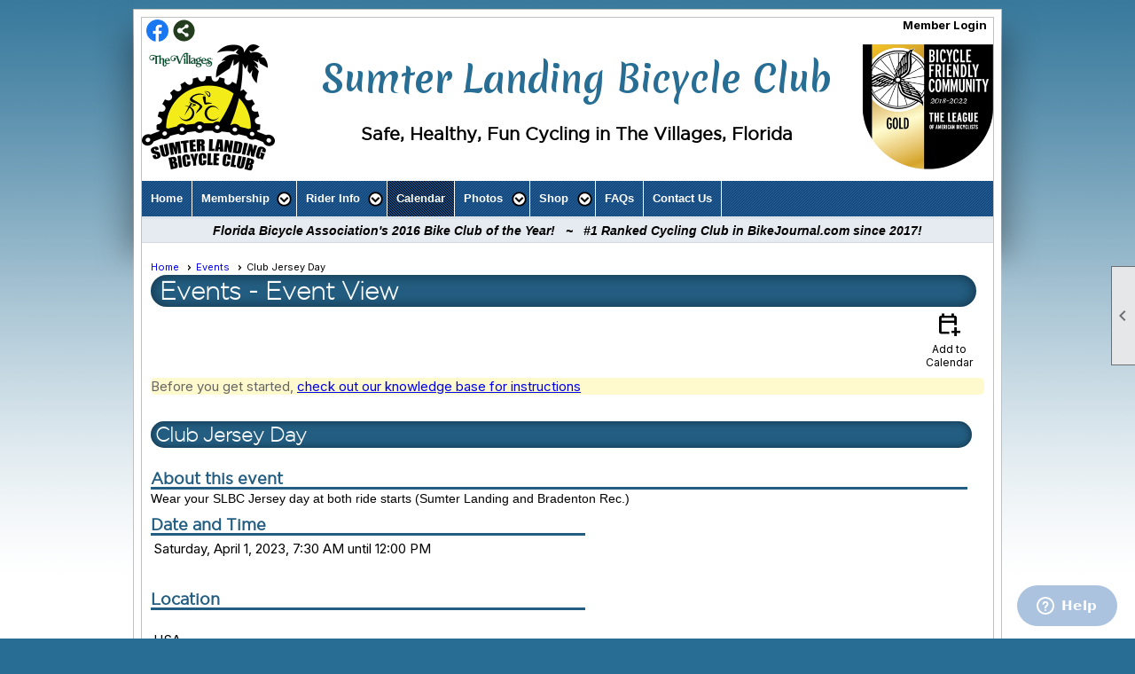

--- FILE ---
content_type: text/css
request_url: https://slbikeclub.org/clubs/639044/css/fonts.css?v=2
body_size: 418
content:
@import url('//fonts.googleapis.com/css?family=Droid+Sans:400,700');
@import url('//fonts.googleapis.com/css?family=Merienda+One');
@import url('//fonts.googleapis.com/css?family=Roboto+Condensed:400,700,400italic');
@import url('//fonts.googleapis.com/css?family=Abril+Fatface');
@import url('//fonts.googleapis.com/css?family=Sansita+One');
@import url('//s3.amazonaws.com/ClubExpressFonts/open_sans/stylesheet.css');
@import url('//s3.amazonaws.com/ClubExpressFonts/notes_regular/stylesheet.css');
@import url('//s3.amazonaws.com/ClubExpressFonts/notes_bold/stylesheet.css');
@import url('//s3.amazonaws.com/ClubExpressFonts/gotham/stylesheet.css');
@import url('//s3.amazonaws.com/ClubExpressFonts/gotham/stylesheet.css');
@import url('//s3.amazonaws.com/ClubExpressFonts/gotham/stylesheet.css');
@import url('//s3.amazonaws.com/ClubExpressFonts/gotham/stylesheet.css');
@import url('//fonts.googleapis.com/css?family=Roboto:100,300,400,700');


--- FILE ---
content_type: text/css
request_url: https://slbikeclub.org/css/layout/29/layout.css?v=6
body_size: 1374
content:
/*
	structural style for a layout - corresponds to our current template.css
	may also contain default colors
	this particular file is copied from template 61 and has not been cleaned up at all - so there may be a lot of unneessary stuff
*/
#outer_wrapper {
	border:1px solid #c1c1c1;
}
#layout_wrapper {
width:960px;
margin:0px auto;
border:1px solid #c1c1c1 !important;
position:relative;
}

.content-width {
	width:960px;
	margin:0px auto;
}

header {
	height:auto;
}

#page_content {
	//padding:5px; 
}

#content_column {
	float:left;
	width:100%;
}
#inner_content {
	overflow:hidden;
	padding: 10px 0px;
	min-height:400px;
	margin:10px;
}

#inner_layout {
	border:1px solid #CCC;
	overflow:hidden;
}
.control-panel-link {
	float:right;
	margin-top:-5px;
}
.horizontal.control-panel-link {
	color:#000000;
	font-weight:bold;
}
.checklist-link {
	float:left; 
	color:#000000;
	font-weight:bold;
	font-size:12px;
	padding-top:6px;
}
#full_name {
	font-weight:bold;
}

.add-me-link {
	float:left;
	color:#000000;
	font-size:13px;
	margin-top:0px;
	font-style:normal;
	font-weight:bold;
}
.control-panel-link  {
	float:left;
	margin-top:1px;
}
.cb-5 {
	margin-left:10px;
}

header {
	position:relative;
	display:block;
}
nav {
	height:auto;
}

.cb-1 {
	width:100%;
}
.cb-3{
	background-color:rgb(229, 235, 240);
	border-top: 3px solid rgb(220, 228, 235);
	border-bottom: 1px solid rgb(212, 220, 226);
}
.panel-pos {
	width:100%;
	padding-top:3px;
}
.border-sep {
width:100%;
height:5px;
}
.space-reset {
	padding:0px;
	margin:0px;
}
a.login-link,.add-me-link {
	color:#000000;
	font-size:12px;
}

.watermark {
	background-color:#FFFFFF;
}

.cb-3 {
	width:100%;
	border-bottom: 1px solid rgb(212, 220, 226);
	border-top: 3px solid rgb(220, 228, 235);
	background-color:rgb(229, 235, 240);
}

#top_wrapper {
	border-bottom: 1px solid rgb(208, 216, 222);
}
.footer-container,.footer-container a, .footer-container span {
	color:#FFFFFF;
}
footer {
	color:#FFFFFF;
	background-color:rgb(10, 19, 27);
}
#top_left {
	position:absolute;
	top:-10px;
	left:-46px;
	width:46px;
	height:322px;
	background-image:url(topleft.png);
}
#top_right {
	position:absolute;
	top:-10px;
	right:-46px;
	width:46px;
	height:322px;
	background-image:url(topright.png);
}
#bottom_left {
	position:absolute;
	bottom:-42px;
	left:-43px;
	width:276px;
	height:200px;
	background-image:url(bottomleft.png);
	background-repeat:no-repeat;
}
#bottom_right {
	position:absolute;
	bottom:-42px;
	right:-43px;
	width:276px;
	height:200px;
	background-image:url(bottomright.png);
	background-repeat:no-repeat;
}
#user_wrapper {
	float:right !important;
	*width:auto !important;
}
.add-me-link {
	margin:5px 10px 0px 5px;
}
.user-panel {
	float:right;
	width:49%;
}
.social-network-panel {
	float:left;
	margin-left:5px;
}
#share_pop_out {
	left:0px;
}
#favorites_hover {
	float:left;
}
#layout_wrapper #inner_content,
#content_column {
    overflow:visible;
}

#layout_wrapper #inner_content,
#inner_wrapper,
#content_column {
    overflow:visible;
}


--- FILE ---
content_type: text/css
request_url: https://slbikeclub.org/css/menu/5/menu.css?v=120521
body_size: 1045
content:
ul.site-menu ul.sub-menu li, ul.site-menu ul.sub-menu li.submenu-name:hover {
    border:0px solid #737373;
    width:100%;
    padding:0px 5px 0px 5px ;
    line-height:normal;
    background-image:none;
    background-color:#0e3f70;
}

ul.site-menu ul.sub-menu li span a{
    width:100%;
    border-radius:0px;
    width:100%;
    padding:0px ;
    background-image:none; 
    color:#FFFFFF;
}

ul.site-menu li {
    padding:0px;
    line-height:30px;
    background-image:url(https://s3.us-east-1.amazonaws.com/ClubExpressWebFiles/layout_resources/menu_resources/5/0menuback.png);
    border-right:1px solid #FFFFFF;
}

ul.site-menu,ul.site-menu{
    margin:0px; 
    padding:0px; 
    height:auto; 
    width:100%; 
    display:block; 
    background-image:url(https://s3.us-east-1.amazonaws.com/ClubExpressWebFiles/layout_resources/menu_resources/5/0menuback.png);
}

ul.site-menu li span a{
    float:left; 
    display:block; 
    color: #ffffff; 
    text-decoration:none;
    line-height:30px;

}


ul.site-menu li:hover{
    background-image:url(https://s3.us-east-1.amazonaws.com/ClubExpressWebFiles/layout_resources/menu_resources/5/0active.png); 
    color: #ffffff;
}

ul.site-menu li span a:hover{ 
    color:#FFFFFF;
}

ul.site-menu li.selected-menu-item { 
    background-image:url(https://s3.us-east-1.amazonaws.com/ClubExpressWebFiles/layout_resources/menu_resources/5/0active.png);
}

ul.site-menu ul.sub-menu { 
    box-shadow:none ;
}

ul.site-menu li.sub-parent:hover { 
    background-image:url(https://s3.us-east-1.amazonaws.com/ClubExpressWebFiles/layout_resources/menu_resources/5/0active.png);
}

ul.site-menu li.sub-parent:hover ul {
    padding-right:10px; 
    border:1px solid #FFFFFF;
}

ul.site-menu ul.sub-menu li span a{
    padding-left:10px ;
}

ul.site-menu ul.sub-menu li span a{
    width:100%;
    color:#FFFFFF;
    line-height:30px;
    background-image:none;
}

ul.site-menu ul.sub-menu li span a:hover{
    width:100%;
	color:#FFFFFF;
    text-decoration:none;
    background-image:url(https://s3.us-east-1.amazonaws.com/ClubExpressWebFiles/layout_resources/menu_resources/5/0subactive.png);
    background-position:0% 50%;
	background-repeat:no-repeat;
}
ul.site-menu ul.sub-menu.mega-sub ul.sub-menu li.submenu-name span a:hover {
	background-image:none;
}
ul.site-menu ul.sub-menu li {  
    max-width:250px;
}

ul.site-menu li span span { 
	font-weight:bold;
	color:#FFF;
    background-image:url(https://s3.us-east-1.amazonaws.com/ClubExpressWebFiles/layout_resources/menu_resources/5/0menuback.png);
}

ul.site-menu ul.sub-menu li{ 
    border-bottom:1px solid #FFFFFF;
}
ul.site-menu ul.sub-menu.mega-sub ul.sub-menu li {
	border:none;
}
ul.site-menu ul.sub-menu li:last-child{ 
    border-bottom:none;
}

ul.site-menu ul.sub-menu li span a { 
    border-right:none; 
}

ul.site-menu li.menu-separator {
    display:none;
}

ul.site-menu ul.sub-menu li.menu-separator {
    background-color:#FFFFFF ;
}
ul.site-menu li:hover span span {
color:#FFF;
}
ul.site-menu li.selected-menu-item, ul.site-menu li.selected-menu-item span a {
	font-style:normal;
}
ul.site-menu ul.sub-menu {
	
}
ul.site-menu ul.sub-menu li.submenu-name:hover {
}
ul.site-menu ul.sub-menu.mega-sub {
}

--- FILE ---
content_type: text/css
request_url: https://slbikeclub.org/css/design/16/design.css?v=1
body_size: 555
content:

body {
	font-family:arial;
}
h1,h2,h3 {
	font-family: 'Roboto Condensed', sans-serif;
}
h1 {
	width:98%;
	padding:3px 0 3px 10px;
	margin-top:0px;
	font-size:22px;
	background-repeat:repeat-x;
	color:#FFFFFF;
	border-radius:20px;
	box-shadow:inset 0px 0px 15px rgba(0,0,0,.5);
-webkit-box-shadow:inset 0px 0px 15px rgba(0,0,0,.5);
-moz-box-shadow:inset 0px 0px 15px rgba(0,0,0,.5);
	
}

h2 {
	margin-top:20px;
	width:98%;
	padding:3px 0 3px 5px;
	font-size:18px;
	font-weight:bold;
	border-radius:20px;
	box-shadow:inset 0px 0px 10px rgba(0,0,0,.5);
-webkit-box-shadow:inset 0px 0px 10px rgba(0,0,0,.5);
-moz-box-shadow:inset 0px 0px 10px rgba(0,0,0,.5);

}

h3 {
	margin-top:20px;
	width:98%;
	padding-left:0;
	font-size:18px;
	font-weight:bold;
	border-bottom-width:1px;
	border-bottom:solid;
}


.ce-button {
	font-size:13px;
	border-radius:5px;
	padding:5px 8px 5px 8px;
}





--- FILE ---
content_type: text/css
request_url: https://slbikeclub.org/css/color/41/color.css?v=120523
body_size: 819
content:
#layout_wrapper {
	border-color:#235e82;
	background-color:#FFFFFF;
}

.color-1 {
	color:#02385a;
}

body, .bg-color-1 {
	background-color:#02385a;
}

header,footer,.bg-color-2 {
	background-color:#235e82;
}

.color-2 {
	color:#235e82;
}

.bg-color-3 {
	background-color:#3897c6;
}

.color-3 {
	color:#3897c6;
}

.bg-color-4 {
	background-color:#3b3b3b;
}

.color-4 {
	color:#3b3b3b;
}

.manager-table th, .admin-table th {
	background-color:#02385a;
	color:#FFFFFF;
}

h1 {
	background-color:#235e82;
	color:#FFFFFF;
}

h2 {
	background-color:#235e82;
	color:#FFFFFF;
}

h3 {
	color:#235e82;
}

#panel_links a:hover {
	background-color:#3897c6;
}

#vertical_container {
	background-color:#235e82;
}

.control-panel-link {
	color:#000000;
}

.ce-button {
	background: #235e82 none;
	color:#FFFFFF;
}

.ce-button:hover {
	background: #3897c6 none;
	color:#FFFFFF;
}

ul.site-menu ul.sub-menu li {
	background-color: var(--colorSec);
}

ul.site-menu li span a {
	color:#FFFFFF ;
}

ul.site-menu li {
	background-color:var(--colorSec);
}

ul.site-menu li span a:hover {
	color:#FFFFFF ;
}

ul.site-menu li:hover {
	background-color:#52c2d9;
}

ul.site-menu li.selected-menu-item {
	background-color:#52c2d9;
}

ul.site-menu li.selected-menu-item a {
	color:#FFFFFF; 
}

ul.site-menu ul.sub-menu {
	background-color:#FFFFFF;
}

ul.site-menu ul.sub-menu li span a {
	color:#FFFFFF ;
}

ul.site-menu ul.sub-menu li:hover {
	background-color:#52c2d9;
}

ul.site-menu ul.sub-menu li span a:hover {
	color:#FFFFFF ;
}

ul.site-menu li:hover span span {
	color:#FFFFFF;
}

ul.site-menu ul.sub-menu li span a:hover {
	color:#FFFFFF ;
}

ul.site-menu li span span {
	color:#FFFFFF; 
}

ul.site-menu li:hover span span {
	color:#FFFFFF; 
}

ul.site-menu ul.sub-menu li.menu-separator {
	background-color:#52c2d9; 
}

ul.site-menu li span a, ul.site-menu li span span, ul.site-menu li:hover span span, ul.site-menu ul.sub-menu li span a:hover, ul.site-menu ul.sub-menu li span a  {
	color:#FFF;
}

header {
	color:#FFFFFF; 
}

.footer-container, .footer-container a, .footer-container span {
	color:#FFFFFF; 
}

:root {
	--colorPri: #02385a;
	--colorSec: #235e82;
	--colorTer: #3897c6;
	--colorQua: #3b3b3b;
	--highlightPri: #52c2d9;
	--highlightSec: #113d57;
}

--- FILE ---
content_type: text/css
request_url: https://slbikeclub.org/clubs/639044/css/club.css?v=37
body_size: 539
content:
#header_cell { 
	background-color:rgb(255, 255, 255);
	background-image:none;
}
body { 
	font-size:14px;
	font-family:Verdana, Geneva, sans-serif;
	background-attachment:fixed;
	background-color:#286E94;
	background-image:url(/images/backgrounds/gradients/bottomgrad.png);
	background-repeat:repeat-x;
	background-position:left bottom;
}
a { 
	font-size:16px;
	font-family:Verdana, Geneva, sans-serif;
}
h1 { 
	font-size:28px;
	font-family:'GothamThin',sans-serif;
}
h2 { 
	font-size:22px;
	font-family:'GothamThin',sans-serif;
}
h3 { 
	font-family:'GothamBook',sans-serif;
}
#header_cell.mobile-header { 
	background-color:rgb(255, 255, 255);
	background-image:none;
}
div.instruction-text { 
	color:#666666;
	font-size:11px;
	font-family:Verdana, Geneva, sans-serif;
	display:block;
	background-color:LemonChiffon;
}


--- FILE ---
content_type: text/css
request_url: https://slbikeclub.org/clubs/639044/css/custom.css?v=37
body_size: 249
content:
.calendar-grid-today,
.calendar-grid-day a {
font-size: 10px; 
}